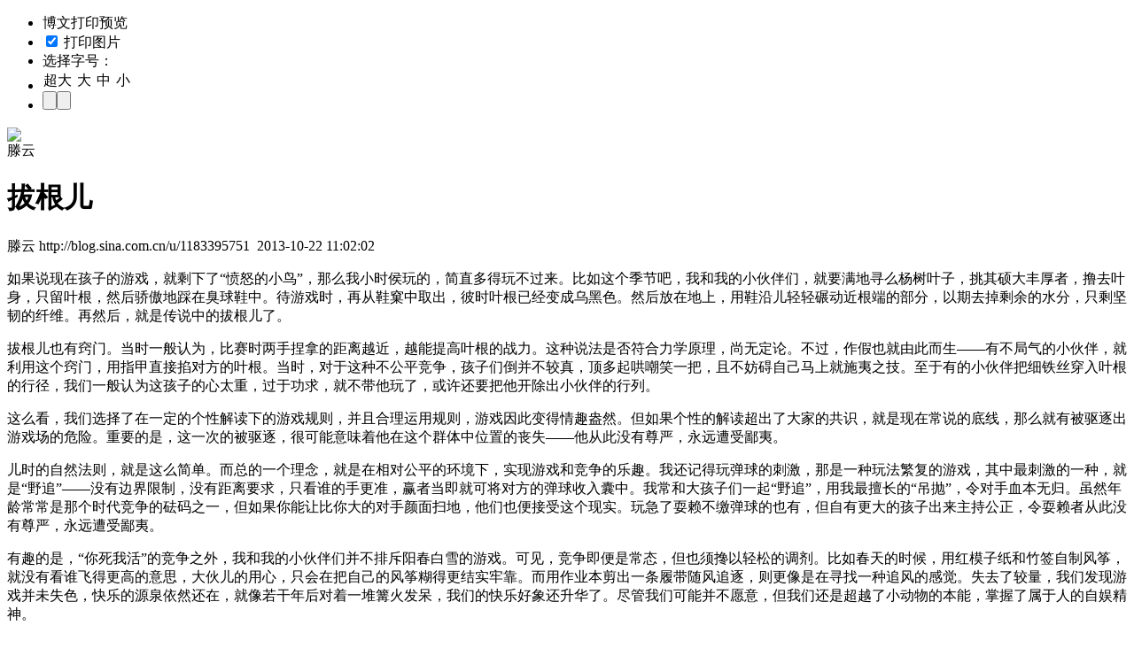

--- FILE ---
content_type: text/html
request_url: https://blog.sina.com.cn/api/blog_46892fa70101o8m0.js
body_size: 2676
content:
var json_ariticle ={"blog_title":"\u62d4\u6839\u513f","uid":"1183395751","blog_id":"46892fa70101o8m0","blog_body":"<p>\n\u5982\u679c\u8bf4\u73b0\u5728\u5b69\u5b50\u7684\u6e38\u620f\uff0c\u5c31\u5269\u4e0b\u4e86\u201c\u6124\u6012\u7684\u5c0f\u9e1f\u201d\uff0c\u90a3\u4e48\u6211\u5c0f\u65f6\u4faf\u73a9\u7684\uff0c\u7b80\u76f4\u591a\u5f97\u73a9\u4e0d\u8fc7\u6765\u3002\u6bd4\u5982\u8fd9\u4e2a\u5b63\u8282\u5427\uff0c\u6211\u548c\u6211\u7684\u5c0f\u4f19\u4f34\u4eec\uff0c\u5c31\u8981\u6ee1\u5730\u5bfb\u4e48\u6768\u6811\u53f6\u5b50\uff0c\u6311\u5176\u7855\u5927\u4e30\u539a\u8005\uff0c\u64b8\u53bb\u53f6\u8eab\uff0c\u53ea\u7559\u53f6\u6839\uff0c\u7136\u540e\u9a84\u50b2\u5730\u8e29\u5728\u81ed\u7403\u978b\u4e2d\u3002\u5f85\u6e38\u620f\u65f6\uff0c\u518d\u4ece\u978b\u7aa0\u4e2d\u53d6\u51fa\uff0c\u5f7c\u65f6\u53f6\u6839\u5df2\u7ecf\u53d8\u6210\u4e4c\u9ed1\u8272\u3002\u7136\u540e\u653e\u5728\u5730\u4e0a\uff0c\u7528\u978b\u6cbf\u513f\u8f7b\u8f7b\u78be\u52a8\u8fd1\u6839\u7aef\u7684\u90e8\u5206\uff0c\u4ee5\u671f\u53bb\u6389\u5269\u4f59\u7684\u6c34\u5206\uff0c\u53ea\u5269\u575a\u97e7\u7684\u7ea4\u7ef4\u3002\u518d\u7136\u540e\uff0c\u5c31\u662f\u4f20\u8bf4\u4e2d\u7684\u62d4\u6839\u513f\u4e86\u3002<\/P>\n<p>\n\u62d4\u6839\u513f\u4e5f\u6709\u7a8d\u95e8\u3002\u5f53\u65f6\u4e00\u822c\u8ba4\u4e3a\uff0c\u6bd4\u8d5b\u65f6\u4e24\u624b\u634f\u62ff\u7684\u8ddd\u79bb\u8d8a\u8fd1\uff0c\u8d8a\u80fd\u63d0\u9ad8\u53f6\u6839\u7684\u6218\u529b\u3002\u8fd9\u79cd\u8bf4\u6cd5\u662f\u5426\u7b26\u5408\u529b\u5b66\u539f\u7406\uff0c\u5c1a\u65e0\u5b9a\u8bba\u3002\u4e0d\u8fc7\uff0c\u4f5c\u5047\u4e5f\u5c31\u7531\u6b64\u800c\u751f\u2014\u2014\u6709\u4e0d\u5c40\u6c14\u7684\u5c0f\u4f19\u4f34\uff0c\u5c31\u5229\u7528\u8fd9\u4e2a\u7a8d\u95e8\uff0c\u7528\u6307\u7532\u76f4\u63a5\u6390\u5bf9\u65b9\u7684\u53f6\u6839\u3002\u5f53\u65f6\uff0c\u5bf9\u4e8e\u8fd9\u79cd\u4e0d\u516c\u5e73\u7ade\u4e89\uff0c\u5b69\u5b50\u4eec\u5012\u5e76\u4e0d\u8f83\u771f\uff0c\u9876\u591a\u8d77\u54c4\u5632\u7b11\u4e00\u628a\uff0c\u4e14\u4e0d\u59a8\u788d\u81ea\u5df1\u9a6c\u4e0a\u5c31\u65bd\u5937\u4e4b\u6280\u3002\u81f3\u4e8e\u6709\u7684\u5c0f\u4f19\u4f34\u628a\u7ec6\u94c1\u4e1d\u7a7f\u5165\u53f6\u6839\u7684\u884c\u5f84\uff0c\u6211\u4eec\u4e00\u822c\u8ba4\u4e3a\u8fd9\u5b69\u5b50\u7684\u5fc3\u592a\u91cd\uff0c\u8fc7\u4e8e\u529f\u6c42\uff0c\u5c31\u4e0d\u5e26\u4ed6\u73a9\u4e86\uff0c\u6216\u8bb8\u8fd8\u8981\u628a\u4ed6\u5f00\u9664\u51fa\u5c0f\u4f19\u4f34\u7684\u884c\u5217\u3002<\/P>\n<p>\n\u8fd9\u4e48\u770b\uff0c\u6211\u4eec\u9009\u62e9\u4e86\u5728\u4e00\u5b9a\u7684\u4e2a\u6027\u89e3\u8bfb\u4e0b\u7684\u6e38\u620f\u89c4\u5219\uff0c\u5e76\u4e14\u5408\u7406\u8fd0\u7528\u89c4\u5219\uff0c\u6e38\u620f\u56e0\u6b64\u53d8\u5f97\u60c5\u8da3\u76ce\u7136\u3002\u4f46\u5982\u679c\u4e2a\u6027\u7684\u89e3\u8bfb\u8d85\u51fa\u4e86\u5927\u5bb6\u7684\u5171\u8bc6\uff0c\u5c31\u662f\u73b0\u5728\u5e38\u8bf4\u7684\u5e95\u7ebf\uff0c\u90a3\u4e48\u5c31\u6709\u88ab\u9a71\u9010\u51fa\u6e38\u620f\u573a\u7684\u5371\u9669\u3002\u91cd\u8981\u7684\u662f\uff0c\u8fd9\u4e00\u6b21\u7684\u88ab\u9a71\u9010\uff0c\u5f88\u53ef\u80fd\u610f\u5473\u7740\u4ed6\u5728\u8fd9\u4e2a\u7fa4\u4f53\u4e2d\u4f4d\u7f6e\u7684\u4e27\u5931\u2014\u2014\u4ed6\u4ece\u6b64\u6ca1\u6709\u5c0a\u4e25\uff0c\u6c38\u8fdc\u906d\u53d7\u9119\u5937\u3002<\/P>\n<p>\n\u513f\u65f6\u7684\u81ea\u7136\u6cd5\u5219\uff0c\u5c31\u662f\u8fd9\u4e48\u7b80\u5355\u3002\u800c\u603b\u7684\u4e00\u4e2a\u7406\u5ff5\uff0c\u5c31\u662f\u5728\u76f8\u5bf9\u516c\u5e73\u7684\u73af\u5883\u4e0b\uff0c\u5b9e\u73b0\u6e38\u620f\u548c\u7ade\u4e89\u7684\u4e50\u8da3\u3002\u6211\u8fd8\u8bb0\u5f97\u73a9\u5f39\u7403\u7684\u523a\u6fc0\uff0c\u90a3\u662f\u4e00\u79cd\u73a9\u6cd5\u7e41\u590d\u7684\u6e38\u620f\uff0c\u5176\u4e2d\u6700\u523a\u6fc0\u7684\u4e00\u79cd\uff0c\u5c31\u662f\u201c\u91ce\u8ffd\u201d\u2014\u2014\u6ca1\u6709\u8fb9\u754c\u9650\u5236\uff0c\u6ca1\u6709\u8ddd\u79bb\u8981\u6c42\uff0c\u53ea\u770b\u8c01\u7684\u624b\u66f4\u51c6\uff0c\u8d62\u8005\u5f53\u5373\u5c31\u53ef\u5c06\u5bf9\u65b9\u7684\u5f39\u7403\u6536\u5165\u56ca\u4e2d\u3002\u6211\u5e38\u548c\u5927\u5b69\u5b50\u4eec\u4e00\u8d77\u201c\u91ce\u8ffd\u201d\uff0c\u7528\u6211\u6700\u64c5\u957f\u7684\u201c\u540a\u629b\u201d\uff0c\u4ee4\u5bf9\u624b\u8840\u672c\u65e0\u5f52\u3002\u867d\u7136\u5e74\u9f84\u5e38\u5e38\u662f\u90a3\u4e2a\u65f6\u4ee3\u7ade\u4e89\u7684\u781d\u7801\u4e4b\u4e00\uff0c\u4f46\u5982\u679c\u4f60\u80fd\u8ba9\u6bd4\u4f60\u5927\u7684\u5bf9\u624b\u989c\u9762\u626b\u5730\uff0c\u4ed6\u4eec\u4e5f\u4fbf\u63a5\u53d7\u8fd9\u4e2a\u73b0\u5b9e\u3002\u73a9\u6025\u4e86\u800d\u8d56\u4e0d\u7f34\u5f39\u7403\u7684\u4e5f\u6709\uff0c\u4f46\u81ea\u6709\u66f4\u5927\u7684\u5b69\u5b50\u51fa\u6765\u4e3b\u6301\u516c\u6b63\uff0c\u4ee4\u800d\u8d56\u8005\u4ece\u6b64\u6ca1\u6709\u5c0a\u4e25\uff0c\u6c38\u8fdc\u906d\u53d7\u9119\u5937\u3002<\/P>\n<p>\n\u6709\u8da3\u7684\u662f\uff0c\u201c\u4f60\u6b7b\u6211\u6d3b\u201d\u7684\u7ade\u4e89\u4e4b\u5916\uff0c\u6211\u548c\u6211\u7684\u5c0f\u4f19\u4f34\u4eec\u5e76\u4e0d\u6392\u65a5\u9633\u6625\u767d\u96ea\u7684\u6e38\u620f\u3002\u53ef\u89c1\uff0c\u7ade\u4e89\u5373\u4fbf\u662f\u5e38\u6001\uff0c\u4f46\u4e5f\u987b\u6400\u4ee5\u8f7b\u677e\u7684\u8c03\u5242\u3002\u6bd4\u5982\u6625\u5929\u7684\u65f6\u5019\uff0c\u7528\u7ea2\u6a21\u5b50\u7eb8\u548c\u7af9\u7b7e\u81ea\u5236\u98ce\u7b5d\uff0c\u5c31\u6ca1\u6709\u770b\u8c01\u98de\u5f97\u66f4\u9ad8\u7684\u610f\u601d\uff0c\u5927\u4f19\u513f\u7684\u7528\u5fc3\uff0c\u53ea\u4f1a\u5728\u628a\u81ea\u5df1\u7684\u98ce\u7b5d\u7cca\u5f97\u66f4\u7ed3\u5b9e\u7262\u9760\u3002\u800c\u7528\u4f5c\u4e1a\u672c\u526a\u51fa\u4e00\u6761\u5c65\u5e26\u968f\u98ce\u8ffd\u9010\uff0c\u5219\u66f4\u50cf\u662f\u5728\u5bfb\u627e\u4e00\u79cd\u8ffd\u98ce\u7684\u611f\u89c9\u3002\u5931\u53bb\u4e86\u8f83\u91cf\uff0c\u6211\u4eec\u53d1\u73b0\u6e38\u620f\u5e76\u672a\u5931\u8272\uff0c\u5feb\u4e50\u7684\u6e90\u6cc9\u4f9d\u7136\u8fd8\u5728\uff0c\u5c31\u50cf\u82e5\u5e72\u5e74\u540e\u5bf9\u7740\u4e00\u5806\u7bdd\u706b\u53d1\u5446\uff0c\u6211\u4eec\u7684\u5feb\u4e50\u597d\u8c61\u8fd8\u5347\u534e\u4e86\u3002\u5c3d\u7ba1\u6211\u4eec\u53ef\u80fd\u5e76\u4e0d\u613f\u610f\uff0c\u4f46\u6211\u4eec\u8fd8\u662f\u8d85\u8d8a\u4e86\u5c0f\u52a8\u7269\u7684\u672c\u80fd\uff0c\u638c\u63e1\u4e86\u5c5e\u4e8e\u4eba\u7684\u81ea\u5a31\u7cbe\u795e\u3002<\/P>\n<p>\n\u201c\u6124\u6012\u7684\u5c0f\u9e1f\u201d\u7b97\u662f\u54ea\u4e00\u79cd\u6e38\u620f\u5462\uff1f\u5b83\u53ef\u80fd\u592a\u590d\u6742\u4e86\u70b9\u513f\uff0c\u65e2\u6ca1\u6709\u76f4\u63a5\u7684\u5bf9\u624b\uff0c\u4e5f\u5931\u53bb\u4e86\u521b\u9020\u7684\u81ea\u5a31\uff0c\u800c\u662f\u628a\u8bf8\u591a\u8fd9\u4e2a\u65f6\u4ee3\u7684\u6982\u5ff5\u548c\u6280\u672f\uff0c\u6742\u7cc5\u7740\u5305\u88c5\u7ed9\u4eca\u5929\u7684\u5b69\u5b50\u3002\u8fd9\u4e48\u770b\uff0c\u6211\u66f4\u5e0c\u671b\u5b83\u4eec\u90fd\u80fd\u56de\u5f52\u5230\u539f\u59cb\u7684\u201c\u4f60\u6b7b\u6211\u6d3b\u201d\u7684\u6e38\u620f\u53bb\uff0c\u8ba9\u5b69\u5b50\u4eec\u4f53\u9a8c\u5230\u76f4\u63a5\u7684\u5bf9\u624b\uff0c\u548c\u5b9e\u73b0\u516c\u5e73\u7684\u8fc7\u7a0b\u3002\u5373\u4fbf\u662f\u5e38\u8d25\u5427\uff0c\u4e5f\u80fd\u660e\u767d\uff0c\u62d4\u6839\u513f\u7684\u6700\u540e\uff0c\u5c31\u662f\u6ca1\u6709\u4e00\u6761\u6839\u513f\u662f\u6c38\u5b58\u7684\u3002\u540c\u65f6\uff0c\u6240\u6709\u7684\u6839\u513f\uff0c\u53ea\u6709\u5728\u62d4\u7684\u8fc7\u7a0b\u4e2d\uff0c\u624d\u4f1a\u663e\u793a\u51fa\u5b83\u7684\u5f3a\u5927\u2014\u2014\u529b\u91cf\uff0c\u6c38\u8fdc\u6765\u81ea\u4e8e\u6297\u8861\u3002<\/P>","uname":"\u6ed5\u4e91","x_cms_flag":"1","guhost":"","blogtitle":"\u6ed5\u4e91","quote":"","class":"\u65e0","blog_pubdate":"2013-10-22 11:02:02","blog_2008":"\u65e0"};var status = true;